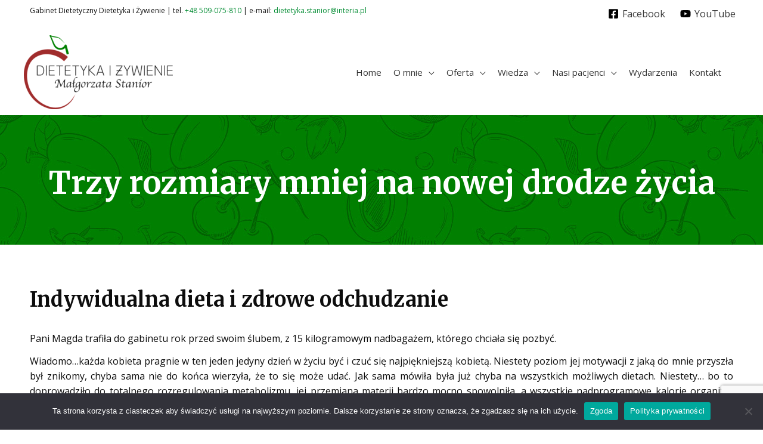

--- FILE ---
content_type: text/html; charset=utf-8
request_url: https://www.google.com/recaptcha/api2/anchor?ar=1&k=6Lc85tcbAAAAAF1TYNdmlznhFh9GlU8S_a2m7eN7&co=aHR0cHM6Ly93d3cuZGlldGV0eWthLXN0YW5pb3IucGw6NDQz&hl=en&v=PoyoqOPhxBO7pBk68S4YbpHZ&size=invisible&anchor-ms=20000&execute-ms=30000&cb=j68al550gp15
body_size: 48574
content:
<!DOCTYPE HTML><html dir="ltr" lang="en"><head><meta http-equiv="Content-Type" content="text/html; charset=UTF-8">
<meta http-equiv="X-UA-Compatible" content="IE=edge">
<title>reCAPTCHA</title>
<style type="text/css">
/* cyrillic-ext */
@font-face {
  font-family: 'Roboto';
  font-style: normal;
  font-weight: 400;
  font-stretch: 100%;
  src: url(//fonts.gstatic.com/s/roboto/v48/KFO7CnqEu92Fr1ME7kSn66aGLdTylUAMa3GUBHMdazTgWw.woff2) format('woff2');
  unicode-range: U+0460-052F, U+1C80-1C8A, U+20B4, U+2DE0-2DFF, U+A640-A69F, U+FE2E-FE2F;
}
/* cyrillic */
@font-face {
  font-family: 'Roboto';
  font-style: normal;
  font-weight: 400;
  font-stretch: 100%;
  src: url(//fonts.gstatic.com/s/roboto/v48/KFO7CnqEu92Fr1ME7kSn66aGLdTylUAMa3iUBHMdazTgWw.woff2) format('woff2');
  unicode-range: U+0301, U+0400-045F, U+0490-0491, U+04B0-04B1, U+2116;
}
/* greek-ext */
@font-face {
  font-family: 'Roboto';
  font-style: normal;
  font-weight: 400;
  font-stretch: 100%;
  src: url(//fonts.gstatic.com/s/roboto/v48/KFO7CnqEu92Fr1ME7kSn66aGLdTylUAMa3CUBHMdazTgWw.woff2) format('woff2');
  unicode-range: U+1F00-1FFF;
}
/* greek */
@font-face {
  font-family: 'Roboto';
  font-style: normal;
  font-weight: 400;
  font-stretch: 100%;
  src: url(//fonts.gstatic.com/s/roboto/v48/KFO7CnqEu92Fr1ME7kSn66aGLdTylUAMa3-UBHMdazTgWw.woff2) format('woff2');
  unicode-range: U+0370-0377, U+037A-037F, U+0384-038A, U+038C, U+038E-03A1, U+03A3-03FF;
}
/* math */
@font-face {
  font-family: 'Roboto';
  font-style: normal;
  font-weight: 400;
  font-stretch: 100%;
  src: url(//fonts.gstatic.com/s/roboto/v48/KFO7CnqEu92Fr1ME7kSn66aGLdTylUAMawCUBHMdazTgWw.woff2) format('woff2');
  unicode-range: U+0302-0303, U+0305, U+0307-0308, U+0310, U+0312, U+0315, U+031A, U+0326-0327, U+032C, U+032F-0330, U+0332-0333, U+0338, U+033A, U+0346, U+034D, U+0391-03A1, U+03A3-03A9, U+03B1-03C9, U+03D1, U+03D5-03D6, U+03F0-03F1, U+03F4-03F5, U+2016-2017, U+2034-2038, U+203C, U+2040, U+2043, U+2047, U+2050, U+2057, U+205F, U+2070-2071, U+2074-208E, U+2090-209C, U+20D0-20DC, U+20E1, U+20E5-20EF, U+2100-2112, U+2114-2115, U+2117-2121, U+2123-214F, U+2190, U+2192, U+2194-21AE, U+21B0-21E5, U+21F1-21F2, U+21F4-2211, U+2213-2214, U+2216-22FF, U+2308-230B, U+2310, U+2319, U+231C-2321, U+2336-237A, U+237C, U+2395, U+239B-23B7, U+23D0, U+23DC-23E1, U+2474-2475, U+25AF, U+25B3, U+25B7, U+25BD, U+25C1, U+25CA, U+25CC, U+25FB, U+266D-266F, U+27C0-27FF, U+2900-2AFF, U+2B0E-2B11, U+2B30-2B4C, U+2BFE, U+3030, U+FF5B, U+FF5D, U+1D400-1D7FF, U+1EE00-1EEFF;
}
/* symbols */
@font-face {
  font-family: 'Roboto';
  font-style: normal;
  font-weight: 400;
  font-stretch: 100%;
  src: url(//fonts.gstatic.com/s/roboto/v48/KFO7CnqEu92Fr1ME7kSn66aGLdTylUAMaxKUBHMdazTgWw.woff2) format('woff2');
  unicode-range: U+0001-000C, U+000E-001F, U+007F-009F, U+20DD-20E0, U+20E2-20E4, U+2150-218F, U+2190, U+2192, U+2194-2199, U+21AF, U+21E6-21F0, U+21F3, U+2218-2219, U+2299, U+22C4-22C6, U+2300-243F, U+2440-244A, U+2460-24FF, U+25A0-27BF, U+2800-28FF, U+2921-2922, U+2981, U+29BF, U+29EB, U+2B00-2BFF, U+4DC0-4DFF, U+FFF9-FFFB, U+10140-1018E, U+10190-1019C, U+101A0, U+101D0-101FD, U+102E0-102FB, U+10E60-10E7E, U+1D2C0-1D2D3, U+1D2E0-1D37F, U+1F000-1F0FF, U+1F100-1F1AD, U+1F1E6-1F1FF, U+1F30D-1F30F, U+1F315, U+1F31C, U+1F31E, U+1F320-1F32C, U+1F336, U+1F378, U+1F37D, U+1F382, U+1F393-1F39F, U+1F3A7-1F3A8, U+1F3AC-1F3AF, U+1F3C2, U+1F3C4-1F3C6, U+1F3CA-1F3CE, U+1F3D4-1F3E0, U+1F3ED, U+1F3F1-1F3F3, U+1F3F5-1F3F7, U+1F408, U+1F415, U+1F41F, U+1F426, U+1F43F, U+1F441-1F442, U+1F444, U+1F446-1F449, U+1F44C-1F44E, U+1F453, U+1F46A, U+1F47D, U+1F4A3, U+1F4B0, U+1F4B3, U+1F4B9, U+1F4BB, U+1F4BF, U+1F4C8-1F4CB, U+1F4D6, U+1F4DA, U+1F4DF, U+1F4E3-1F4E6, U+1F4EA-1F4ED, U+1F4F7, U+1F4F9-1F4FB, U+1F4FD-1F4FE, U+1F503, U+1F507-1F50B, U+1F50D, U+1F512-1F513, U+1F53E-1F54A, U+1F54F-1F5FA, U+1F610, U+1F650-1F67F, U+1F687, U+1F68D, U+1F691, U+1F694, U+1F698, U+1F6AD, U+1F6B2, U+1F6B9-1F6BA, U+1F6BC, U+1F6C6-1F6CF, U+1F6D3-1F6D7, U+1F6E0-1F6EA, U+1F6F0-1F6F3, U+1F6F7-1F6FC, U+1F700-1F7FF, U+1F800-1F80B, U+1F810-1F847, U+1F850-1F859, U+1F860-1F887, U+1F890-1F8AD, U+1F8B0-1F8BB, U+1F8C0-1F8C1, U+1F900-1F90B, U+1F93B, U+1F946, U+1F984, U+1F996, U+1F9E9, U+1FA00-1FA6F, U+1FA70-1FA7C, U+1FA80-1FA89, U+1FA8F-1FAC6, U+1FACE-1FADC, U+1FADF-1FAE9, U+1FAF0-1FAF8, U+1FB00-1FBFF;
}
/* vietnamese */
@font-face {
  font-family: 'Roboto';
  font-style: normal;
  font-weight: 400;
  font-stretch: 100%;
  src: url(//fonts.gstatic.com/s/roboto/v48/KFO7CnqEu92Fr1ME7kSn66aGLdTylUAMa3OUBHMdazTgWw.woff2) format('woff2');
  unicode-range: U+0102-0103, U+0110-0111, U+0128-0129, U+0168-0169, U+01A0-01A1, U+01AF-01B0, U+0300-0301, U+0303-0304, U+0308-0309, U+0323, U+0329, U+1EA0-1EF9, U+20AB;
}
/* latin-ext */
@font-face {
  font-family: 'Roboto';
  font-style: normal;
  font-weight: 400;
  font-stretch: 100%;
  src: url(//fonts.gstatic.com/s/roboto/v48/KFO7CnqEu92Fr1ME7kSn66aGLdTylUAMa3KUBHMdazTgWw.woff2) format('woff2');
  unicode-range: U+0100-02BA, U+02BD-02C5, U+02C7-02CC, U+02CE-02D7, U+02DD-02FF, U+0304, U+0308, U+0329, U+1D00-1DBF, U+1E00-1E9F, U+1EF2-1EFF, U+2020, U+20A0-20AB, U+20AD-20C0, U+2113, U+2C60-2C7F, U+A720-A7FF;
}
/* latin */
@font-face {
  font-family: 'Roboto';
  font-style: normal;
  font-weight: 400;
  font-stretch: 100%;
  src: url(//fonts.gstatic.com/s/roboto/v48/KFO7CnqEu92Fr1ME7kSn66aGLdTylUAMa3yUBHMdazQ.woff2) format('woff2');
  unicode-range: U+0000-00FF, U+0131, U+0152-0153, U+02BB-02BC, U+02C6, U+02DA, U+02DC, U+0304, U+0308, U+0329, U+2000-206F, U+20AC, U+2122, U+2191, U+2193, U+2212, U+2215, U+FEFF, U+FFFD;
}
/* cyrillic-ext */
@font-face {
  font-family: 'Roboto';
  font-style: normal;
  font-weight: 500;
  font-stretch: 100%;
  src: url(//fonts.gstatic.com/s/roboto/v48/KFO7CnqEu92Fr1ME7kSn66aGLdTylUAMa3GUBHMdazTgWw.woff2) format('woff2');
  unicode-range: U+0460-052F, U+1C80-1C8A, U+20B4, U+2DE0-2DFF, U+A640-A69F, U+FE2E-FE2F;
}
/* cyrillic */
@font-face {
  font-family: 'Roboto';
  font-style: normal;
  font-weight: 500;
  font-stretch: 100%;
  src: url(//fonts.gstatic.com/s/roboto/v48/KFO7CnqEu92Fr1ME7kSn66aGLdTylUAMa3iUBHMdazTgWw.woff2) format('woff2');
  unicode-range: U+0301, U+0400-045F, U+0490-0491, U+04B0-04B1, U+2116;
}
/* greek-ext */
@font-face {
  font-family: 'Roboto';
  font-style: normal;
  font-weight: 500;
  font-stretch: 100%;
  src: url(//fonts.gstatic.com/s/roboto/v48/KFO7CnqEu92Fr1ME7kSn66aGLdTylUAMa3CUBHMdazTgWw.woff2) format('woff2');
  unicode-range: U+1F00-1FFF;
}
/* greek */
@font-face {
  font-family: 'Roboto';
  font-style: normal;
  font-weight: 500;
  font-stretch: 100%;
  src: url(//fonts.gstatic.com/s/roboto/v48/KFO7CnqEu92Fr1ME7kSn66aGLdTylUAMa3-UBHMdazTgWw.woff2) format('woff2');
  unicode-range: U+0370-0377, U+037A-037F, U+0384-038A, U+038C, U+038E-03A1, U+03A3-03FF;
}
/* math */
@font-face {
  font-family: 'Roboto';
  font-style: normal;
  font-weight: 500;
  font-stretch: 100%;
  src: url(//fonts.gstatic.com/s/roboto/v48/KFO7CnqEu92Fr1ME7kSn66aGLdTylUAMawCUBHMdazTgWw.woff2) format('woff2');
  unicode-range: U+0302-0303, U+0305, U+0307-0308, U+0310, U+0312, U+0315, U+031A, U+0326-0327, U+032C, U+032F-0330, U+0332-0333, U+0338, U+033A, U+0346, U+034D, U+0391-03A1, U+03A3-03A9, U+03B1-03C9, U+03D1, U+03D5-03D6, U+03F0-03F1, U+03F4-03F5, U+2016-2017, U+2034-2038, U+203C, U+2040, U+2043, U+2047, U+2050, U+2057, U+205F, U+2070-2071, U+2074-208E, U+2090-209C, U+20D0-20DC, U+20E1, U+20E5-20EF, U+2100-2112, U+2114-2115, U+2117-2121, U+2123-214F, U+2190, U+2192, U+2194-21AE, U+21B0-21E5, U+21F1-21F2, U+21F4-2211, U+2213-2214, U+2216-22FF, U+2308-230B, U+2310, U+2319, U+231C-2321, U+2336-237A, U+237C, U+2395, U+239B-23B7, U+23D0, U+23DC-23E1, U+2474-2475, U+25AF, U+25B3, U+25B7, U+25BD, U+25C1, U+25CA, U+25CC, U+25FB, U+266D-266F, U+27C0-27FF, U+2900-2AFF, U+2B0E-2B11, U+2B30-2B4C, U+2BFE, U+3030, U+FF5B, U+FF5D, U+1D400-1D7FF, U+1EE00-1EEFF;
}
/* symbols */
@font-face {
  font-family: 'Roboto';
  font-style: normal;
  font-weight: 500;
  font-stretch: 100%;
  src: url(//fonts.gstatic.com/s/roboto/v48/KFO7CnqEu92Fr1ME7kSn66aGLdTylUAMaxKUBHMdazTgWw.woff2) format('woff2');
  unicode-range: U+0001-000C, U+000E-001F, U+007F-009F, U+20DD-20E0, U+20E2-20E4, U+2150-218F, U+2190, U+2192, U+2194-2199, U+21AF, U+21E6-21F0, U+21F3, U+2218-2219, U+2299, U+22C4-22C6, U+2300-243F, U+2440-244A, U+2460-24FF, U+25A0-27BF, U+2800-28FF, U+2921-2922, U+2981, U+29BF, U+29EB, U+2B00-2BFF, U+4DC0-4DFF, U+FFF9-FFFB, U+10140-1018E, U+10190-1019C, U+101A0, U+101D0-101FD, U+102E0-102FB, U+10E60-10E7E, U+1D2C0-1D2D3, U+1D2E0-1D37F, U+1F000-1F0FF, U+1F100-1F1AD, U+1F1E6-1F1FF, U+1F30D-1F30F, U+1F315, U+1F31C, U+1F31E, U+1F320-1F32C, U+1F336, U+1F378, U+1F37D, U+1F382, U+1F393-1F39F, U+1F3A7-1F3A8, U+1F3AC-1F3AF, U+1F3C2, U+1F3C4-1F3C6, U+1F3CA-1F3CE, U+1F3D4-1F3E0, U+1F3ED, U+1F3F1-1F3F3, U+1F3F5-1F3F7, U+1F408, U+1F415, U+1F41F, U+1F426, U+1F43F, U+1F441-1F442, U+1F444, U+1F446-1F449, U+1F44C-1F44E, U+1F453, U+1F46A, U+1F47D, U+1F4A3, U+1F4B0, U+1F4B3, U+1F4B9, U+1F4BB, U+1F4BF, U+1F4C8-1F4CB, U+1F4D6, U+1F4DA, U+1F4DF, U+1F4E3-1F4E6, U+1F4EA-1F4ED, U+1F4F7, U+1F4F9-1F4FB, U+1F4FD-1F4FE, U+1F503, U+1F507-1F50B, U+1F50D, U+1F512-1F513, U+1F53E-1F54A, U+1F54F-1F5FA, U+1F610, U+1F650-1F67F, U+1F687, U+1F68D, U+1F691, U+1F694, U+1F698, U+1F6AD, U+1F6B2, U+1F6B9-1F6BA, U+1F6BC, U+1F6C6-1F6CF, U+1F6D3-1F6D7, U+1F6E0-1F6EA, U+1F6F0-1F6F3, U+1F6F7-1F6FC, U+1F700-1F7FF, U+1F800-1F80B, U+1F810-1F847, U+1F850-1F859, U+1F860-1F887, U+1F890-1F8AD, U+1F8B0-1F8BB, U+1F8C0-1F8C1, U+1F900-1F90B, U+1F93B, U+1F946, U+1F984, U+1F996, U+1F9E9, U+1FA00-1FA6F, U+1FA70-1FA7C, U+1FA80-1FA89, U+1FA8F-1FAC6, U+1FACE-1FADC, U+1FADF-1FAE9, U+1FAF0-1FAF8, U+1FB00-1FBFF;
}
/* vietnamese */
@font-face {
  font-family: 'Roboto';
  font-style: normal;
  font-weight: 500;
  font-stretch: 100%;
  src: url(//fonts.gstatic.com/s/roboto/v48/KFO7CnqEu92Fr1ME7kSn66aGLdTylUAMa3OUBHMdazTgWw.woff2) format('woff2');
  unicode-range: U+0102-0103, U+0110-0111, U+0128-0129, U+0168-0169, U+01A0-01A1, U+01AF-01B0, U+0300-0301, U+0303-0304, U+0308-0309, U+0323, U+0329, U+1EA0-1EF9, U+20AB;
}
/* latin-ext */
@font-face {
  font-family: 'Roboto';
  font-style: normal;
  font-weight: 500;
  font-stretch: 100%;
  src: url(//fonts.gstatic.com/s/roboto/v48/KFO7CnqEu92Fr1ME7kSn66aGLdTylUAMa3KUBHMdazTgWw.woff2) format('woff2');
  unicode-range: U+0100-02BA, U+02BD-02C5, U+02C7-02CC, U+02CE-02D7, U+02DD-02FF, U+0304, U+0308, U+0329, U+1D00-1DBF, U+1E00-1E9F, U+1EF2-1EFF, U+2020, U+20A0-20AB, U+20AD-20C0, U+2113, U+2C60-2C7F, U+A720-A7FF;
}
/* latin */
@font-face {
  font-family: 'Roboto';
  font-style: normal;
  font-weight: 500;
  font-stretch: 100%;
  src: url(//fonts.gstatic.com/s/roboto/v48/KFO7CnqEu92Fr1ME7kSn66aGLdTylUAMa3yUBHMdazQ.woff2) format('woff2');
  unicode-range: U+0000-00FF, U+0131, U+0152-0153, U+02BB-02BC, U+02C6, U+02DA, U+02DC, U+0304, U+0308, U+0329, U+2000-206F, U+20AC, U+2122, U+2191, U+2193, U+2212, U+2215, U+FEFF, U+FFFD;
}
/* cyrillic-ext */
@font-face {
  font-family: 'Roboto';
  font-style: normal;
  font-weight: 900;
  font-stretch: 100%;
  src: url(//fonts.gstatic.com/s/roboto/v48/KFO7CnqEu92Fr1ME7kSn66aGLdTylUAMa3GUBHMdazTgWw.woff2) format('woff2');
  unicode-range: U+0460-052F, U+1C80-1C8A, U+20B4, U+2DE0-2DFF, U+A640-A69F, U+FE2E-FE2F;
}
/* cyrillic */
@font-face {
  font-family: 'Roboto';
  font-style: normal;
  font-weight: 900;
  font-stretch: 100%;
  src: url(//fonts.gstatic.com/s/roboto/v48/KFO7CnqEu92Fr1ME7kSn66aGLdTylUAMa3iUBHMdazTgWw.woff2) format('woff2');
  unicode-range: U+0301, U+0400-045F, U+0490-0491, U+04B0-04B1, U+2116;
}
/* greek-ext */
@font-face {
  font-family: 'Roboto';
  font-style: normal;
  font-weight: 900;
  font-stretch: 100%;
  src: url(//fonts.gstatic.com/s/roboto/v48/KFO7CnqEu92Fr1ME7kSn66aGLdTylUAMa3CUBHMdazTgWw.woff2) format('woff2');
  unicode-range: U+1F00-1FFF;
}
/* greek */
@font-face {
  font-family: 'Roboto';
  font-style: normal;
  font-weight: 900;
  font-stretch: 100%;
  src: url(//fonts.gstatic.com/s/roboto/v48/KFO7CnqEu92Fr1ME7kSn66aGLdTylUAMa3-UBHMdazTgWw.woff2) format('woff2');
  unicode-range: U+0370-0377, U+037A-037F, U+0384-038A, U+038C, U+038E-03A1, U+03A3-03FF;
}
/* math */
@font-face {
  font-family: 'Roboto';
  font-style: normal;
  font-weight: 900;
  font-stretch: 100%;
  src: url(//fonts.gstatic.com/s/roboto/v48/KFO7CnqEu92Fr1ME7kSn66aGLdTylUAMawCUBHMdazTgWw.woff2) format('woff2');
  unicode-range: U+0302-0303, U+0305, U+0307-0308, U+0310, U+0312, U+0315, U+031A, U+0326-0327, U+032C, U+032F-0330, U+0332-0333, U+0338, U+033A, U+0346, U+034D, U+0391-03A1, U+03A3-03A9, U+03B1-03C9, U+03D1, U+03D5-03D6, U+03F0-03F1, U+03F4-03F5, U+2016-2017, U+2034-2038, U+203C, U+2040, U+2043, U+2047, U+2050, U+2057, U+205F, U+2070-2071, U+2074-208E, U+2090-209C, U+20D0-20DC, U+20E1, U+20E5-20EF, U+2100-2112, U+2114-2115, U+2117-2121, U+2123-214F, U+2190, U+2192, U+2194-21AE, U+21B0-21E5, U+21F1-21F2, U+21F4-2211, U+2213-2214, U+2216-22FF, U+2308-230B, U+2310, U+2319, U+231C-2321, U+2336-237A, U+237C, U+2395, U+239B-23B7, U+23D0, U+23DC-23E1, U+2474-2475, U+25AF, U+25B3, U+25B7, U+25BD, U+25C1, U+25CA, U+25CC, U+25FB, U+266D-266F, U+27C0-27FF, U+2900-2AFF, U+2B0E-2B11, U+2B30-2B4C, U+2BFE, U+3030, U+FF5B, U+FF5D, U+1D400-1D7FF, U+1EE00-1EEFF;
}
/* symbols */
@font-face {
  font-family: 'Roboto';
  font-style: normal;
  font-weight: 900;
  font-stretch: 100%;
  src: url(//fonts.gstatic.com/s/roboto/v48/KFO7CnqEu92Fr1ME7kSn66aGLdTylUAMaxKUBHMdazTgWw.woff2) format('woff2');
  unicode-range: U+0001-000C, U+000E-001F, U+007F-009F, U+20DD-20E0, U+20E2-20E4, U+2150-218F, U+2190, U+2192, U+2194-2199, U+21AF, U+21E6-21F0, U+21F3, U+2218-2219, U+2299, U+22C4-22C6, U+2300-243F, U+2440-244A, U+2460-24FF, U+25A0-27BF, U+2800-28FF, U+2921-2922, U+2981, U+29BF, U+29EB, U+2B00-2BFF, U+4DC0-4DFF, U+FFF9-FFFB, U+10140-1018E, U+10190-1019C, U+101A0, U+101D0-101FD, U+102E0-102FB, U+10E60-10E7E, U+1D2C0-1D2D3, U+1D2E0-1D37F, U+1F000-1F0FF, U+1F100-1F1AD, U+1F1E6-1F1FF, U+1F30D-1F30F, U+1F315, U+1F31C, U+1F31E, U+1F320-1F32C, U+1F336, U+1F378, U+1F37D, U+1F382, U+1F393-1F39F, U+1F3A7-1F3A8, U+1F3AC-1F3AF, U+1F3C2, U+1F3C4-1F3C6, U+1F3CA-1F3CE, U+1F3D4-1F3E0, U+1F3ED, U+1F3F1-1F3F3, U+1F3F5-1F3F7, U+1F408, U+1F415, U+1F41F, U+1F426, U+1F43F, U+1F441-1F442, U+1F444, U+1F446-1F449, U+1F44C-1F44E, U+1F453, U+1F46A, U+1F47D, U+1F4A3, U+1F4B0, U+1F4B3, U+1F4B9, U+1F4BB, U+1F4BF, U+1F4C8-1F4CB, U+1F4D6, U+1F4DA, U+1F4DF, U+1F4E3-1F4E6, U+1F4EA-1F4ED, U+1F4F7, U+1F4F9-1F4FB, U+1F4FD-1F4FE, U+1F503, U+1F507-1F50B, U+1F50D, U+1F512-1F513, U+1F53E-1F54A, U+1F54F-1F5FA, U+1F610, U+1F650-1F67F, U+1F687, U+1F68D, U+1F691, U+1F694, U+1F698, U+1F6AD, U+1F6B2, U+1F6B9-1F6BA, U+1F6BC, U+1F6C6-1F6CF, U+1F6D3-1F6D7, U+1F6E0-1F6EA, U+1F6F0-1F6F3, U+1F6F7-1F6FC, U+1F700-1F7FF, U+1F800-1F80B, U+1F810-1F847, U+1F850-1F859, U+1F860-1F887, U+1F890-1F8AD, U+1F8B0-1F8BB, U+1F8C0-1F8C1, U+1F900-1F90B, U+1F93B, U+1F946, U+1F984, U+1F996, U+1F9E9, U+1FA00-1FA6F, U+1FA70-1FA7C, U+1FA80-1FA89, U+1FA8F-1FAC6, U+1FACE-1FADC, U+1FADF-1FAE9, U+1FAF0-1FAF8, U+1FB00-1FBFF;
}
/* vietnamese */
@font-face {
  font-family: 'Roboto';
  font-style: normal;
  font-weight: 900;
  font-stretch: 100%;
  src: url(//fonts.gstatic.com/s/roboto/v48/KFO7CnqEu92Fr1ME7kSn66aGLdTylUAMa3OUBHMdazTgWw.woff2) format('woff2');
  unicode-range: U+0102-0103, U+0110-0111, U+0128-0129, U+0168-0169, U+01A0-01A1, U+01AF-01B0, U+0300-0301, U+0303-0304, U+0308-0309, U+0323, U+0329, U+1EA0-1EF9, U+20AB;
}
/* latin-ext */
@font-face {
  font-family: 'Roboto';
  font-style: normal;
  font-weight: 900;
  font-stretch: 100%;
  src: url(//fonts.gstatic.com/s/roboto/v48/KFO7CnqEu92Fr1ME7kSn66aGLdTylUAMa3KUBHMdazTgWw.woff2) format('woff2');
  unicode-range: U+0100-02BA, U+02BD-02C5, U+02C7-02CC, U+02CE-02D7, U+02DD-02FF, U+0304, U+0308, U+0329, U+1D00-1DBF, U+1E00-1E9F, U+1EF2-1EFF, U+2020, U+20A0-20AB, U+20AD-20C0, U+2113, U+2C60-2C7F, U+A720-A7FF;
}
/* latin */
@font-face {
  font-family: 'Roboto';
  font-style: normal;
  font-weight: 900;
  font-stretch: 100%;
  src: url(//fonts.gstatic.com/s/roboto/v48/KFO7CnqEu92Fr1ME7kSn66aGLdTylUAMa3yUBHMdazQ.woff2) format('woff2');
  unicode-range: U+0000-00FF, U+0131, U+0152-0153, U+02BB-02BC, U+02C6, U+02DA, U+02DC, U+0304, U+0308, U+0329, U+2000-206F, U+20AC, U+2122, U+2191, U+2193, U+2212, U+2215, U+FEFF, U+FFFD;
}

</style>
<link rel="stylesheet" type="text/css" href="https://www.gstatic.com/recaptcha/releases/PoyoqOPhxBO7pBk68S4YbpHZ/styles__ltr.css">
<script nonce="FGWESFt4jPDb02sfRF9CRg" type="text/javascript">window['__recaptcha_api'] = 'https://www.google.com/recaptcha/api2/';</script>
<script type="text/javascript" src="https://www.gstatic.com/recaptcha/releases/PoyoqOPhxBO7pBk68S4YbpHZ/recaptcha__en.js" nonce="FGWESFt4jPDb02sfRF9CRg">
      
    </script></head>
<body><div id="rc-anchor-alert" class="rc-anchor-alert"></div>
<input type="hidden" id="recaptcha-token" value="[base64]">
<script type="text/javascript" nonce="FGWESFt4jPDb02sfRF9CRg">
      recaptcha.anchor.Main.init("[\x22ainput\x22,[\x22bgdata\x22,\x22\x22,\[base64]/[base64]/[base64]/[base64]/[base64]/UltsKytdPUU6KEU8MjA0OD9SW2wrK109RT4+NnwxOTI6KChFJjY0NTEyKT09NTUyOTYmJk0rMTxjLmxlbmd0aCYmKGMuY2hhckNvZGVBdChNKzEpJjY0NTEyKT09NTYzMjA/[base64]/[base64]/[base64]/[base64]/[base64]/[base64]/[base64]\x22,\[base64]\\u003d\x22,\x22XsKew4oaw6fChcO0S8Ohwpd+OsK9KMK1eWFww7HDry7DtMK/wpbCpmfDvl/DkSALaBkHewA6V8KuwrZIwoFGIzM1w6TCrQVrw63CiUB5wpAPEljClUYsw63Cl8Kqw4hCD3fCm0/Ds8KNM8K5wrDDjGsvIMK2wrXDlsK1I1M1wo3CoMOhd8OVwo7DqR7DkF0fbMK4wrXDocOFYMKWwqZFw4UcKV/CtsKkADZ8KiTCt0TDnsKuw67CmcOtw6nCicOwZMKWwqvDphTDpiTDm2ItwqrDscKtYMKREcKeI0MdwrMRwqo6eDPDggl4w7zCoDfCl0tcwobDjRDDnUZUw57DiGUOw5EBw67DrCjCiCQ/w7nCiHpjK2BtcXjDoiErN8OeTFXCn8OgW8OcwpRUDcK9woXCjsOAw6TCoRXCnngdPCIaFmc/w6jDnAFbWCzCgWhUwpXCuMOiw6ZhE8O/[base64]/DqDLDkkvCi8OMwr9KCA7CqmMJwrZaw79ww6FcJMOrJR1aw5vCqMKQw63ClxjCkgjCm2fClW7CmTBhV8O5OUdCHcKSwr7DgQ0Bw7PCqgLDq8KXJsKBFUXDmcKOw7LCpyvDrAg+w5zCmBMRQ21dwr9YGMOjBsK3w5bCjH7CjWDCn8KNWMKHPxpecxwWw6/DgMKxw7LCrXxQWwTDswg4AsOITgF7WiPDl0zDhgoSwqYxwqAxaMK7wqh1w4U+wrN+eMOheXE9JR/CoVzCjh8tVys5QxLDqcKkw4k7w7XDs8OQw5tUwrnCqsKZEStmwqzChiDCtXxRW8OJcsKrwqDCmsKAwovCoMOjXWPDlsOjb0TDtiFSbkJwwqdPwpokw6fCoMKkwrXCscKowosfThfDmVkHw6LCgsKjeTVow5lVw7dnw6bCmsKqw5DDrcO+RzRXwrw5wo9caS7Cp8K/w6YUwpx4wr9rawLDoMKSBDcoBwvCqMKXN8OcwrDDgMOhWsKmw4ItEsK+wqw3wr3CscK4XmNfwq0ew59mwrErw6XDpsKQbMKCwpBydh7CpGM/w44LfRUUwq0jw5vDgMO5wrbDvMKew7wHwq9nDFHDqcKMwpfDuFLCoMOjYsKAw4/ChcKnasKHCsOkbADDocK/aWTDh8KhLcOLdmvCicOAd8OMw7NFQcKNw7TCrCpewp8BTQo0wp/DqE7DvcOgwr3DrcKnKS1Jw6fDmMOhwp/[base64]/CsMKQcMKufcKAbsKCEBo3wobCisKqECjCvGzDicKBdnAmaTUdBz3CqcOVA8Oow4p/AcK/w6VoOkbCljLCm0nDnUjChcOaZCHDosOoNMKpw5oOGsKDIRXCmMKkFSEXAcKRGwVGw7JEYMKVRC3DusOawo3CiD11VMKbdj0Fwowtw6/ClMOaAsKMT8OVw6JcwprDoMKFwqHDpEktN8OAw7VvwpfDknMSw5vDmxDCvMKuwoE5wqDDiDrDomdJw6BYZcKBw5fCjW3DvMKqwq7Dh8Odw4YIL8ODwpYJI8KNZsKffsKiwpvDmQdIw5Z+SG8wOU0ZVBfDtsOiKR7CscKpbMO5w6bDnC/Cj8KyLTMBWcK7WSs5EMOOGGXDhwldMsKhw7DCiMK0LQrDqWXDv8KEwo/CuMK0Y8KGw5vCuwvDo8K+wr5EwqETTj7DgDFGwqVZwrEdBWJ8w6LCosK0GcOZd1vDm1IOwp7DrMOZw7nCvENfwrXDjMKNWsOOLBVYWSDDmmAATcKtwr7Do2xsKWBcAQPCs2jDlgdfwoxAbHnCvCTCuDF5EsK/wqLCoVXCh8OYQS8dw7wjLTxMw6bDrcK5w6Ykwp4Jw51ewqDDsUoUdlDCr3YgbMKgPMKzwqPCvhzCnDbCgDsgU8KKwqB3EDvDjsOawobDmHLCl8ONwpXDoUdvG3jDoATCjcKxwp0pw4fCo198wrnCuko/wpjDuEQqO8KBRcK9fsKDwrJNw6rDnMOyb3DDswfCjhLDlWbCrkrDvHXDpgLCmMKQQ8K8EsOLQ8KGVnnDjl9/wpvCtFEFNmseKC/DrW3ChA7Ch8KpZnhqwoJWwrx1w4nDgsOwXnk6w5nCicKawpDDpsK7wr3Dt8O5V2PCsRQ4M8K9wpTDhkYNwp1/[base64]/CoxRdwpzDjgDDv8Opwr7Dl8Oiw4LCuMKYwqpEbsK0CRnChMO0LcKpS8KKwpQXw67DtVQYwoTDpFlQw63Dpl19Jw7DuA3Cg8KewqXCr8OXw5RbVg1fw7TDpsKTf8KTwpxmwpfCtMOLw5fDssK0KsOawr3CkAMBwoYaeCNvw74Ed8O/cxhvw5EbwqPClGUfw7bCrcOXBGsCBx7DignCqsOLw5vCv8KOwqNHLW9Mw5/Dun3DnMKtHXYhw57CoMKyw6wvEFoQw4HDpmXCm8K2wr0MXcKdbsKrwpLDjy3DnsOvwoliwpcXRcOewpcUdcK7w7DCncKbw5DCkGrDm8KwwoRrw6lgw5prZsOpw4NvwpfCkAAlMW7CpsKDw7p5TWYEw5vDq0/CnMOlw4R3w43DiQ/[base64]/Cg8KdG3JPwr7CpcK3DcKcH2vDkHvCo8OIw60OPDLDvQfCtcOQw7/Dnk9/ZcODw5sKw6Aawo4rThtXPj4Bw5nDkjcZEMKHwowcwp9qwpTCp8KCw5vChEoswp4hwpslSWJGwrpAwrAbwr7CrDlOw6LCtMOIw5BSXsO7V8ONwrY0wpDDkTnCs8Oow7HDgsKNwosXJcOKw4cbbMO4wovDhcOOwrhodMO5woNWwr/[base64]/DksOWwrAlwo0vTCrDuDHCmcKzw647w4bCu8OawqXCqsK4CQEgwovDqRJjAkfCusK/OcKkJMOrwptFXcK2BsKOwrwEG3tTPCFSwq7DrWHCu1QeL8K7bWLDl8OXeUXDqsKjasOow6t9X0fCnBAvVBrDmzNhwqVww4TDuGAPwpcqBsKJeGgeJ8OQw6I3wrpyfjFCW8O3wo4KG8KrQsKhasOTUCPCosK8wrV7w7DDmMKBw6/Ds8OVTSDDmcK/HsONKMOQIU3ChwbDnMO6woDCgMO5wp5KwpjDlsOlw4TCh8OnQlhoScK0wpp6w5jCsmE+Uj/DsgkjEcO7w4rDlMOUw4sRdMK5JMOAQMKuw77DpCwSNsO6w6nDvF3Du8OnRyAywo3DvBF+P8OqIVjCscKRwpgjwqJBw4bDpA9AwrPDmsOHw6LDlFBAwqnDrMO0AF1iwonCiMKaScKpwoVXZWxIw5E2wp7DmnQYwoHCvS1HWQDDngXCvA/DmcKmLcO0wqEWeXjCiwbDqQ7ChwfDr3o4wrB4w75Dw5zCggLDiDnCj8OWSljCrm/Dm8KYJcKAODYQOzjDmjMawr3CpMOqw4bCiMK9wqPCtCjDn2fDpmzCkgrCl8KsB8KXwr40w61Xc2VkwrXCqWFew70VBEB7wpJvB8KDSC/CvXZgw78xaMKdGMK3wqY9w6bDp8OQWsOPNsOCJVQvwrXDpsKOWH1kWcKEw6scwqTDpyLDhSPDp8KAwqw6ZRUvPm07wq53w4A6w4Z5w7h1EWlWOU/CiRkkwrJtwpVlw6HClMOBwrTDgiTCvMKNHT/DiC/DusKSwp5uwo4TXTTCv8K7BgQqZGpbJiPDrmtsw4/Dr8OXKsOUS8Kjdychw44uwo/[base64]/DkxZfacO4w4vDiMORw7DDr8OXbcOlwoHDocKzw5XDvRc+VsO5bSTDssOQw5U+w6HDu8OsNsOfTDPDpifDhERsw5PCicKyw5llbjIXY8OZa2HCicKiw7vDiz4zJMOOZC/[base64]/CqcKawqVNwoXDsmzChX/[base64]/DsAfChSU2aD1cwodDwqLDjsOlwoIvwqnCghHCiMOXB8O+w6nDuMKtTgzDiBrDrMOawr0rYlM8w4IhwoBMw57Cl1rDti4qPsOzdj9IwqDCgTTCvMOmK8K/PMOaGsKmw47CksKQw7k6MDd2w5XDrcOvw63DosK2w6s0QcKfV8OGw4JnwoLDmSDCtMKmw53CnHTDqEllETXDtsKOw7I0w5DDpWTDkcOIX8KjEcKhw4DDgcOIw5p3wrLCmjbDssKbw6/CgHLCtcOnM8O+NMO1aQrCiMKTacO2FnBPwotuwqbDmmvDv8Ozw4JhwpQAellUw7nCucOFwrrDssKqw4LDusKPwrEjw50QYsK9dMOtwq7CkMKfw6bCicKCwqsxwqPDmClbOlwNUMK1w5sVw7HDry/DtAbCuMOXwrrDtUnDucOhwoQLw53CgTfCtzYdw7R7JsKJScODcUfDosKKwpMyC8KGFTUga8OKw4t8w73Cr3bDlcK6w60qIn8Zw6cFFk5Ew6IOIsOnI2zCn8KQaXbClsKpNsK3Mj3ClR3Ct8OZw7jCiMKaIQtZw6FZwp07LXdcasOeMcKKwrHCvsOLM2/Dt8OwwpMcwqcVw5ZfwoHCmcKqe8KSw6rDrHTDnUvClMKwOcKKPC4zw4TCpMK+woTCqT1+w6vChMKkw7MtFcOWRsOFIsKADBd2esKYw5zCrXd/ecOrWig/YBLDkGDDtcO3S1BHw4LCvydyw6U7Cy3CoX9xwpfDpRDDr1U/Yh9pw7LCoHFxQMOwwrQrwpTDpTgWw63CnRdda8OWAsKWGcOqL8OgaUDDiQpBw43DhjHDgytLSsKRw4krwpHDksOXfcOOHSHDqcOUaMKjY8KKw6fCtcOyHksgQ8OdwpHDoGfCnW1Rwr4xZ8OhwoXCgMO/DlAld8ODw73DhnIIfsOxw6XCoVbDucOlw5N0YXpLw6LDsl7CvMOBw5QMwozDncKawr/[base64]/CsOoY1HDjQAzw73Cikh/w4BPNXvCkhPCoVTCpsOidcOYDcOff8O9dzAGHDcXwpd/DMK3w6vCo3AAw7MEw6TDtsK5SMK0woFfw57DpzPCpWEVAQjCkk3CtzViw4dowrELU2HCh8Osw53Cv8KUw5AXw4fDnsOWw7pqwpwuY8OeIcOYB8KDe8Ktw7vCjMKQwojDkMK5LR07LhAjwqTDhsKWVl/CrUk4EcOUJMKkw6XCk8KlQcONfMK1w5XDncOcwrfDtcOtBwdVw6xAwo9ABsOwM8OxPMKSw4dGPMOpAkfCpH7DncKswpI7Xl/CjBLDgMK0RsO8dcOUEcK7w6V8JsKPazAcZxnDrCDDvsKiw7JYMkTDgnxDTzxofSccN8OCwo7CqMOGDsOpTWgOEUDCoMOVQMOZOcKvwrsqcsO0wqFDGsKjwqAwdyc2LXomQmR+YsOuLnHCk2/Cqy0+w4FFwq7DlMOwFWwKw5tYbcK3wo/CpcKjw5jCicO0w5zDlcONIMO9w7k5woLDrGjDrsKaccOwdcO/TC7DiFNDw5kodMOMwoPDjWdzwq8QacKELzXCpMOww5hJwofCukI8wrjCpEN2w6zDlRwyw5olw4Vte3bCosOjfcO3w7QKw7DCrsK6w6vDm2PCmMOxQMK5w4LDssKQY8O+wo3CjWfDgcOJD2nCvH4GWcO+wpjCpMKqFTlTw59twrAHM3w/YsOPw4XDo8KCwpDCsVTCjcOCw7FOPjDCscK2fcKawrnCtSQXwq/CicO+wo0WBMO2wrdIcsKAMAjCv8K7OBzDuRPCj3PDrX/DqMKaw6VEwqvDg2IzCxJfwq3DoEjClk1gN0M2NMOgasO3cXrDi8OsBkkwJQzDr0HDlsO7w5Uqwo3DtsKGwrUAw7ATw4/CuTnDm8KcY1vDmV/[base64]/[base64]/DmhzCjhzDp8KewqbCum81IF8QfTIFUMKlTMOhw5vDtFjDlE0Tw5XClnxfIHPDtz/DuMO1woDCoW4bXMOhwok+w5lLwojDocKew5E1TcOtZwkKwoZHw5vClcO5YQQue3kRw4dHwroGwojCnnDCvsKewpUpG8Kfwo3CjXnCkxHDv8KBZxjDuzNOKRLDrMK3bSh4ZyvCr8KZV0p+ScO2w6t5PcOmw7bCkjjCiExYw5FlJmFCw5YZRV/DgmHCpg7DmsOUw4zCvn0vDXTChFIVwpHCtMKyY0BUOmnDgERUUcKmw4/DnxrCnDrCksOhwpLDlzfCmGnCn8OpwozDncKaUsKmwoh3NWMlXG3CgH/Cu2pVwpHCusKRazxkOsOgwqfCgEbCmhJkwp7DpU1FY8KEHFfCnzbCscKXIcOUD2rDn8OHWcK+JMKrw7zDizsfKynDn0ALwotRwoDDo8KKTcKhOcODK8O2w5DDhsOGwrAjw4dWw5PDpDbDjj0pWBRWwptOwoTCjC1qDUcKDnxGwrtvZnxADMObwqjCqwvDjQ8hB8K/wplQw5NRwqzDrsONw4oyF2nDscKuGljCiWEwwodKwovCt8KmfsKow552wqLCn3JNGcOew6PDp2LDrDvDocKFw4xgwrlydHxDwqTDscKpw7PCtS9Fw5bDp8KwwqpERGJkwpXDuxfCnC1zw7nDtiLDlShxw5rDhh/Cr0oUw6PChxrDmsO+AMKsXMKewovDtAPCpsOzFcONEFJAwq/CoEzChcO3wpTDtcKNecOtwoXDilN/PcKuw6/DgcKHcsO3w7TCnMO+BMOKwplAw753QB01fsOXN8KfwpsswoEYw5pKT2VDBErDgxLDlcKSwpN1w4cuwpnDul1/OGnCrXYtM8OqDl12cMKzIMKWwonChsO0w6fDsQwxGMO5wr/CssOrWRjCtB0hwoDDusOdPMKGO0Y/w7fDkBoWUgI8w7AJwrsOI8OZF8OZEzrDksKKSH/[base64]/CiVzClMKtU8K8w5zCk0VKwrt9Xl0qTAzChMOlw512w6vDksKGGwhPKsKjahrCjUDDr8KQfW5gEkvCq8KyPQF5SipQw4ATw6bDsjDDj8OfH8O5aFTCrsO2OzbDq8KnABRswonCvl/CkMOyw4DDhMK1wp80w7fDgcOKeQDDhgjDkGQjwoIXwpjCkzMUwpDDmR/Ciwx2w6nDljkCHMOTw5bCmQHDnT1awr8hw5bCvMKlw5lACydyIsKuNMKmLsOawpByw77CnMKbw44CECMGCsK3KlAWfFQ3wofDiRzCtzdXTwYnwp3DmgUEw6XCry8dw73Dnh/[base64]/CliXCrGLDv8KhQsKPwoHCtsKPAcKiw4bCkQlmwq9NbMKWwpURw6x2wrDCrsOgAMKIwoQ3wo8VQnbDncOJw4bCjTkuwojDicK9JsOnwpchwq3Di2rDr8KAwobCu8K9DT/DkyrDuMO0w7sdworDoMO8wpMKwoVrPEXCvBrCinfCoMKLH8O0w4J0KjjDrMOvwpx7GA7DgMK2w63DvR7CvcOAwoXDicOjUDl9UsKVVAjDrMOUwqEHa8KKwo1SwrMfwqXCvMKHCDDCk8K6TSxNQsONw7Z/[base64]/[base64]/W8Kaw7PDlsKEw6ABwqIlUcO0w7zDsMK8SS9fScOHcsO+AcO1wpdce00Cwo8Gw5RrLQwibDLDih06CcK7RSwlU0V8w4tzKcK/[base64]/DrcKzYsOuw5jDmHHDsWF5V1/DsC0iY3QDw5zDnSXDgDrDrV7Cj8ObwpbDmMOhB8ONPsK4wqJtR21iTMKaw7TCj8KoSsK5D25+DsO/w5Jbw67Dgl1cw4TDm8OvwrwIwptIw4HDtAbDgFrCvWDCqcKmRsKUC0lIwqHDn1DDijsSR0vCrirChMOiwoDDkcKAR0I4w5/[base64]/CicO4wpNnw6sJwqBpbMOCfMOmw5PCqsOUw6EiPcKpwqptwr3CrcOGBMOFwrlkwo4WElNvPTsWwoXCisK1V8Kvw64Mw7vDicK5GsOIw43CiDrCn3bDnBY5w5EZI8OywojCp8K/w5/[base64]/CmsOOUsOiKSVew7/CrjjDqFnDscKSw5nDrcKLW1J/[base64]/w5vDmsO6ccOxw7lqPsOZRG/[base64]/[base64]/wrt2wq8gRkA4BsOVwo0WPsKdw5vDg8Kqw7BSZMKgLy0nwrU8asK/w7/DgS4PwrXCs2knwpFFwoLDkMO7w6PCncKOw6DCm11MwoXChgQHEiHClMKaw5EREmNIEzTChA/ComROwoh8wrDDtHM4w4XClD3DonPCk8K8Yx/CpWfDgh49Xz3Cl8KEZGZLw7nDsnTDhUvDuk9aw7TDlcObw7DDozNmwrQyTcOMIcOMw5/CncOxC8KnTsOSwqDDqsK7CMOJL8ORNsORwoXCnsKew4ANwpTDsngWw4hbwpQ6w4wkwpbDijbDpQTDgsOMwr/[base64]/[base64]/CmcOCwqfDncKNGBnCnR0dw4zCtMKVw40ofzPCvCQqw4pWwrjDtDpHFcOABD3DpMKRwppXKBV8ScOKwokHw7/CjcORwqUTwpjDgTYfwrBhKsObUcO0wplswrLDm8KewqTCgmteCVbDpxRRPsOUw5PDjXsnbcOMSMKrwoTChWYFLAHDj8KrGCPCgScFdcOMw43Cm8KRZlTDhUHChsKkEcOZAWfDmMOnE8OUwqjDmRRSw6zDvcOuYMKpW8OYw73CnHF/VTjDsg/Cqjdtw5Zaw4/CgMKpWcKHbcKUw5x6f3cowqfClMKCwqXDo8Ofwqh5Oh5AXcOAB8Osw6BmaQcgwp9Tw7vCgcOMw4gRw4PDmDc8w4/CgWMNwpTDssOZXyXCjMOawqMXw4zDjjPCkUrDtsKVw4lBwpDCjUbDisOPw5YTccOrW3TDgsKww7BKLcKyYsK+wp1cw4l/AsOEwok0w6wuPE3CnioDw7p9Ux/[base64]/wrhGw5UAQR5TUjHDi8O1D8OaaGlPFsOcw6RUwonDqy/Dj3ouwp7Co8KPIcOxFmTDoBR2w61+wrfDn8KFFhTCuX1iBMOHwqbDs8OxWMOsw4fDvE3DlT4+fcKpbw9dXMKgc8KVwrYrwoAyw5nCssKmw7rCvlQ0wp/ClHBdF8OWwrgnUMKkLx5wWcOAw53DocOSw7/CgXvCtsK2wo/DlGTDhXbCswfDgcKveBXDkzPCkQTDvxxnw61wwqRAwoXDvDcxwqfCuUpxw7TDihrClU/CvxrDvMK/w6M7w7nCs8K4GgrDvyrDnh9hVnjDoMOswrHCv8O8EcOew5wRwqPDrTMBw57Co1t9YMKLw4fCgsO4N8KawoEDw5jDtcOlWsK5wojCoj3Cu8OpOF5uLA5/[base64]/CuMKGV8OMEMOWTEtaw51beGwTwpjDssKJwoRfZMKIAsO0KsKLwpjDl03CijBfw7/DrcO+w7/DsCPDhEsDw480aH7CtTFabcOYw7B0w4vDncKMTlQSHMOOF8Kxwo/DsMK1wpTCtsOuDAjDpsOjfMKQw5LDkBrChMK/IVMJwolNwrnDqsKEw4s3FcKuT3/DjcKdw6TCukbDjsOiasOQwrNxNkJzDABpBj9YwqLCiMKDX0hjw6TDizciwr9uSsKnwpzCjsKdw7jCg0cGdAQkXAp7EEJXw6bDkwALXcKLw4BUw43DpxldRMOaFMK2A8KbwqHCrcO0WXt4WyLDhUEFN8OVI1/CrCIVwpTDhsOVVsKaw5rDoXXClsKcwoVuwqpLZcKNw57Dk8Opw6Jww5PDpcOPwr/DhFTCoWPChTLCscKxw6DCiirCicOsw5jDtcKqBWwgw4ZAw6VpacOWSibDq8KgJzDDlsOGdGXCtxjCu8K6OMOSeEIowpXCt08vw7sBwpk8wr3CsGjDtMOtE8KHw6kiVRozdMOVScKJPXfCtlxyw7QUTlBBw5fCn8KmTl/CjGjClMOaLxDDp8OvRhN7EcK2w4zCmSZ/wobDm8KZw67CvE01ecODTTY9WC0JwqEvQH5/UMKswoVmF3h8fHfDn8KFw5/Dl8K9w7tWVjoFwqrCuArCmSPDh8O5wqU2FsOkPX9cw5xVE8KgwodkMsO9w44swpHDmEvCgMO2LcOYecK1N8KgWsKlZcOSwrEuHyrDkV7DvR1IwrZ6wpQ1BXg0NcKnG8KSJMKVJ8K/TcKXwpnDgkrDosKmw64KfMOsacKww4Eod8KmasOqw67DhDcow4ItaSjChcKFQsOWCMOrwotYw7/Dt8OWPBliesKZMcOgVcKPKFFbMMKAwrXCmh/Dk8K/wr9WOcKEEQQea8OOwrTCvMOmX8Oyw4QUCsOOw4IxU0/DjlXDn8O+wpJnG8KHw4EOO111wqU5FcO+G8Orw6oIU8KPPSgHwo7Co8KbwrF7w4LDnsKsCUPCpDDCmmkRLcKlw4AjwrfCl3k5Uj8baFcAwoNbBHlYfMOnE2dBGXfCk8OuNMKcwoPDusOkw6bDqB8aFcKAwrPDtTN+YMONw6NwSnLCigMnV00vwqrDncKuwq/CgkXDiRseAMKmB3oiwq7DlUZdwpzDsjLClFFXw43CqAcLXDHDu381wrvDgl7DjMKDw51/[base64]/w5LDkQ4OEz8uKQjCu8OvZMKKSho1wp8OCcObw5FFEsO4M8O/woBeOGl4wprDtMOZXy3DmMKGw4hqw6DDqMKpw4TDl1/DoMOjwoJHLcKwZkLCqsO4w6vDnRliAsOawodiw4LDtUYVw7jDq8KBw7LDrMKRw5Iww7XCksOqwoFMMAh6LW4mcyrDsyZEGjFZIgBew6M7wpsAKcOCw5ETZzjDoMOoQsKbwrkUw6s3w4vCm8KmXXZFAWDDtnBFwobCiBJew7jDm8KLE8KoJhTCq8OnWHzCrFgGZR/DuMOAwqkZXsOZwr0Gw5tdwrlWw5LDg8KSJ8OxwqFYwr0IRMOXf8KZw57CsMOyBjJUw5XCoXY6dkVSTMKqdzR0wr3DgV/[base64]/[base64]/DilY5cwXCmcOXwrAUIcO/w5JhLsOBbsKVw7A1YFbCmgjCun/DjULDv8OFGRXDvgIrw73DjDvCpsKTKStZwofCuMK9wr8/[base64]/[base64]/CrT8Aw5LDgcK5f8KHwrjCgsKPw7TCp2vDvRAPBcOXSn7CqD/CinYPOsKxFh07wqxEND14H8O7wq7DocKKQsK1w5PDtXcbwrU7w7jCiAjDu8OKwq9EwrLDiC/[base64]/wp/[base64]/CuMKaw7ZTw4fCgDsqQCcGwoE/f8OOAGHCmsOtw6cRWMK1AcKfw7s5wq0Swo1Rw67DgsKpVz/CuTDCg8OmfMK+w6YXw47CsMOUw67CmCLCmETDmBMvL8KwwpYVwplVw69+YcOfe8OVwojCi8OTdwnDk3HCjcO4w77ChFPCg8Kdwpx5woVRw7w/wqhoXcOUR2XCpsOxfQt9KsKjw6RyYUUGw60FwoDDiDJpW8OSwpAlw7U2GcOMXcKVwrHChcK5fCTCk3/CvXjDhsK7HsKuwoYNGzfCrxvCu8OlwrPCgMK0w4vCv1vCr8OKwo7DrcOMwrfCu8O+QsKwf04HMT7CqsKAwp/DsxhtABNeEMKcIwAzwpDDmD3DqcOTwoXDqMOvw7vDoRvDuVAlw5PCtDXDhm0iw6zCl8KkecKuw53DjcK0w4oQwo9pw5rCqV0sw6dWw45dXcKgwqfDjcOAHcKywpzCowvCvsK/[base64]/w4gYw5QOL8Kzw5jCs3nCjBnCsMOtwoTCn8K5cwjDqwTCrC5cw7IDwpx+NQ97wp7DjsKrHVxuVMOmw6xKFnMQwplbQmnCtFp1QcOewoccw6FbI8O5LMKzVBU5w73CtT16EyI6WsO/w4cdUMKQw4/Dp1wmwr3ChMOIw6JPwo5PwrPChMO+wrXCu8OcMEbDjcKNwoduwqBYwrRRwqkhRsKxbcKxw4cHw7lBPgfChXLCqcKBY8OWVjwdwp0XZsOZcgLCnTMVGMOaJ8KrTcKEXMOuw6TDlsKaw7PCgsKKfcOWIsKVw4zDtEEwwrbCgD/[base64]/DuALDhsKGw47Cv8O2w77ClRw9CcKKBsKBw7l1UcK/wp3Dv8OUIcOtaMKgwqLCn1stw7EWw53DicKGDsOBEmPCncO1woxQw67DvMKiwoTCpX84w7fDmMOcw5ItwrTCugt3woJeH8OVwoLDo8KoIRbCv8Oxw5Bue8KhJsOlwonDtDfDoTp0wp/Cjnd6w6l/[base64]/CshLCmUAcwrXChW7DlwPCoH4Fw4kxOnZcwqbCmjTCvMOdw7DCkwbDs8OnU8OGHcK8w4oif1AAw6Axwrs8UTHDoXbCj3LDizHCtgzCncKaJMOKw7s5wpbDjGrDm8K7wq5zwrXCvcOKDnkVBsOLN8OdwqpYwoxMw70WLxbDqCHDt8OkZi7CmcK6W3tAw5pHSMK/wrMLw5hVJ1I4w4bChCDDuznCoMOQGMOHXn3CgTE/[base64]/[base64]/DhBFgw7BiE27DjzXDhMKqI2ggw6YNecK8wrMRW8KewpEJGEvDoHPDoh1fwprDuMKgw7Elw5drIQLDi8OGwpvDmR4pwobCshLDhsK+AnEBw5Z9KcOew6ktBMOWYcKwWMKnwr/[base64]/[base64]/w5bDjGXDtTvCgzluwqvDl8OMw7kAwqYpNsOVBVrCu8KQPcOkwpLDqxw7wo/Dv8KZBDcGf8OSHH0PbMOkfS/[base64]/I8KFEMKnw7vDn8KvIQdKwrrCrMKlVj4uO8KxDTDCh1gjw5lXV1Q1cMOVaB7DrxjCv8K1VcOxVVXCulQ3NMKpI8Kxwo/[base64]/DqMOIfTpwR8OqacKTw51sKyHDmFU2VyFUwoEAw6k1U8KoWsO+w4XDtD3CqHlsUlbDqyfDrsKWCMKrMVgwwpcsY2/DglVgwoBtw77Dl8KlaBHClVDCmsKNE8KPMcOKw75vBMOdL8KlKn3DtC8CcsOhwrLCjiA0w6TDuMOIWMOmUcOSISkAw59Yw7kuw5IdGXYcZE/CvnTCrsOBJBYxw4jCmcO/wqjCvzBaw4k5wpHCsAHDkTwVwpjCo8OAA8OhEcKDw6FAE8KdwoIVwoPCjMKpURkXJMOCLsKgw4bDlFgiw7MZwoLCqz/CmWt1C8Kuw7AiwpojDFrDtMOMe2jDmCNrSMKDKn7DhGDCn3vDgQdmI8KYeMKRw6TCpcKKw5vDm8OzXsOew6XDj0jDjVjClBtVwqY6w708wo4rKMK0w7nCjcOqCcKrw77Cj3DDj8KwacO5wrvCisOIw7TCmMKxw7VMwo0Cw6VbXALCkCLDomgse8KmD8KNYcK/wrrDnBw8wq1MThjCogYvw6ECBCLDmMOawrDDp8K/w4/DlQ0Hw4HCo8OhPMOVwpVwwrsqLcKhwossGMKHwoTCulLCk8OKwozChyVuY8Kaw5kQYhTDtMK5UR/DrsOKQwZ5VXnDjUvDrFk0wqAEa8OZWsOBw7/Cp8KjD1LDn8O+wozDgcKlw55xw6VTScKbwpLCusK4w4bDnm/CiMK+Px5fQX3DgMONwoQ+QxQNwrrDnGdmQMKKw6lBGsKPRUfCuW7Dk2bDhRA7CTDCv8Oewr5WGMOBMj7CvcKeLnVew47DucKIworDhWDDnm1Nw4Aoc8KEOsOOaAAQwo/[base64]/CkCDCthXCqEJZDsKaa8KoLsObecO/VcO+wpAWI3orIgbCh8KtYBrDvMODw7vDvijDnsOXw71uHzDDp27CuVl1wqIlPsKoEsOpw7tKeVATYsKSwqByAMKBcFnDozjDvD0EIDQiSsKQwrpYW8KywqANwptyw6PDrH16wp93elnDlsOjWsODBRzDnS5RQmbDj2vCmsOIDMONPRILU1LDkcOpw5DDpB/ChWUTwoLCoHzCocKxw5LCqMOADsO7wpvDisKKSlEvZMKDwoHDilt6wqjDun3Dj8KXEnLDk051BmkWw5XClVTDk8K/wqDDhT1qwosiwohxwqk3LxzDrAXCnMKhw43DtcOyW8KOSjtuJC/[base64]/[base64]/ZRDCi8KPwpptdsOPwqNwQMK7wpZQw4nCjGY8ZsK0w7jChsKOw64HwonCvEXDrlVdVCpoA3vDrsK6wpNaVGdEw63DmMK7wrHCq1/ChMKhWGVnw6vDuV8VR8KrwpXDtMKYbMKjD8Kewp/Dl1ICG1HDoUXDpsO5wojDv2PCvsO3MxPCmMKIw7oOeVnDjmHDqR7CpwrCnwACw5fDv1wCViMTZMKxaCIPQnzCv8KWZ1oZWcOnNMO2wqYkw4pBUsKjSkgpwpHCn8KEHTfDjcKtAcKxw5BTwpF2UA9ZwoTCnhbDpAdAw7VBwqwfAsOtwoVgby/[base64]/[base64]/[base64]/Du8O4Y3fCtSQ9f8OBdgPCusKufMOQwo0tA2PDrMKZYXHCvMKqHhpaecOZNMK0GsKuw4zCucOOw5V6Q8OEGMKVw6MCNUXCjMKpWWfCmDBgwqk2w5JkF1/[base64]/[base64]/Cn8OXKHVEIGdFKcOAwowUw5MJwq3DmMOlwoXDtm1qwoFtwqbDs8OJw63CrMOPPDQ/[base64]/[base64]/[base64]/Ci0LDnsKiRMK8wrkZwpTCgMKdZcOjVMKuwp08JEjCvUNOKsKyW8O8HsKpwq4/K3TCrcK/[base64]/CnmrCh8K8wrHCm8K6wo/ChTjCn8KMw7nCrcK2UMO6QWMdJFQ0J2bDkUQLw47CjVrCuMOoVA9QdsKodiTCpgPCsUnCt8OAcsKpegLDsMKTfyHCjcOjH8KMcEvCqQXDgR7Ds05/asOpw7ZYw67DgMOqw6DCoFnDtlc3IV9VMnEHYsKTO0Nkw6HDtMOIBS0dLMOOABgYwqXDtsOKwppRw6rDqyHDhX3ClMOUGm/[base64]/Cu8K6NFDDgsKAwprCvlHCrsKfQcO0wpx1w6TColfCncKMAsK3b3l+OMKlwqfDmUxObsO8R8ODwqN2acKkPjARa8OyPcOTw6TCgSFkKBgWw5nDh8OgX0TCl8OXw7bDsBnClULDozLDpzIuwo/ClsKUw7nDr3QkFnMMwrdQfMOQw6UywoDCpCnClVTDrndPR3nCi8O0wpvCosONCxHCh3TCs0jCuiXDjMK8HcK7KMORw5V/F8KDwpNNY8KcwoAJR8ORwp1gLnxXSETCj8KiCkfCiXrDjDPDpl7DtWw3dMKoYBROw4XDu8Kow6dYwptqQcOiezvDliDCtMKWwqteXXLCj8OzwrZkMcOsw5bDm8KrZcOqworCn1cSwpXDjmJQLMOrwpzCl8O/[base64]/DkynDhcKewpVXwqMxI8ONNhLDqysMKMKrQx5Ww5zCkMOAb8KcWnpZwqpTCXLCj8OoYx3DgA1Nwq3ChMOfw6Q7woLDs8KXTcKmX3rDpy/CvMO5w63Cv04bwpjDsMOhwqvDjjoIwpFSw58JV8K6M8KMwrXDpXVpwok3w7PDiSMuworDvcKlRSLDj8OdOMOnJ0UTPX/CiTNuw6fDvMK/Z8OxwrfDkcOZJQMGw4RiwrMQeMO4OsKgGDciP8ODfiQrwoUAVcK9w4nCkFIRXcKzZMOVC8KFw7IZwrYJwovDhMODw5PCpiUtX2jCv8K/w44pw6A3ByfDjRXDrMOXCSTDiMKXwonCuMKjw77DsDMKY3URw6liwrTDsMKJwosMMMOuwrXDmx1fwprCiFfDlGbDisOhw7U/wrU6QWIrwo0tCcOMwrkoeibCi1PCozd+w4dNw5RuSxfCpBbCucKqw4N+LcOpw6zCscO/[base64]/Ds8KIdMKjBsKDb8Kdw7/CgMO1wpUcw6PCrmURw7zCkRPDs3UQw4oVNMOIJWXChcK9wofDpcOJOMKFXsOMSmFrw5l2wqxXA8OTw4jDqlDDvzp3CcKeZMKfwq3CtMKywqbCrMOkwoHCnsK7dsOWHl8obcKUdnPDlcOmw7YIQR4rFTHDpsOyw4LDkRkaw7Jlw4JTezzCrcOVw5XDgsK/wpJcKsKswrnDmmnDl8KSBHQjwrTDukotR8Osw7Qxw784S8KnTxtWbU58w5RNw53CvUIpw5/[base64]/wqvDhsKVJMKDwq4raALDhm8owp/[base64]/DmWLDiMKnw6bCjcOPC30YwowBwp3CisKjwq8RCcK8TXDDtsKkwo/ChMOdwqTCsQ/DpTDCpMOUw4TDgMOfwqUnw7ZbFMO+w4QqwrYKGMOpwr5P\x22],null,[\x22conf\x22,null,\x226Lc85tcbAAAAAF1TYNdmlznhFh9GlU8S_a2m7eN7\x22,0,null,null,null,1,[21,125,63,73,95,87,41,43,42,83,102,105,109,121],[1017145,478],0,null,null,null,null,0,null,0,null,700,1,null,0,\[base64]/76lBhnEnQkZnOKMAhnM8xEZ\x22,0,0,null,null,1,null,0,0,null,null,null,0],\x22https://www.dietetyka-stanior.pl:443\x22,null,[3,1,1],null,null,null,1,3600,[\x22https://www.google.com/intl/en/policies/privacy/\x22,\x22https://www.google.com/intl/en/policies/terms/\x22],\x22yJP+TrB80xqDQBS4NYLXZXs0DU7QFsuniPmiaoWf0eM\\u003d\x22,1,0,null,1,1769079199191,0,0,[187],null,[239,122,19],\x22RC-_rY2FGYcF1WbnQ\x22,null,null,null,null,null,\x220dAFcWeA4yR2ry2xQNcRJrz7SUIa2y4ws1XLDRAk9zpmOdeIwms07gPrvfn3na0K7qah8Vf0k374abPGeoepS77i_A5ikXIvUQuA\x22,1769161999199]");
    </script></body></html>

--- FILE ---
content_type: text/css
request_url: https://www.dietetyka-stanior.pl/wp-content/uploads/elementor/css/post-5112.css?ver=1731512764
body_size: 464
content:
.elementor-5112 .elementor-element.elementor-element-1f204356 > .elementor-container > .elementor-column > .elementor-widget-wrap{align-content:center;align-items:center;}.elementor-5112 .elementor-element.elementor-element-1f204356:not(.elementor-motion-effects-element-type-background), .elementor-5112 .elementor-element.elementor-element-1f204356 > .elementor-motion-effects-container > .elementor-motion-effects-layer{background-color:var( --e-global-color-31240a1f );background-image:url("https://www.dietetyka-stanior.pl/wp-content/uploads/2023/12/header-bg.jpg");background-position:center center;background-repeat:no-repeat;}.elementor-5112 .elementor-element.elementor-element-1f204356 > .elementor-background-overlay{opacity:0.1;transition:background 0.3s, border-radius 0.3s, opacity 0.3s;}.elementor-5112 .elementor-element.elementor-element-1f204356{transition:background 0.3s, border 0.3s, border-radius 0.3s, box-shadow 0.3s;padding:200px 0px 60px 0px;}.elementor-5112 .elementor-element.elementor-element-657f793b{text-align:center;}.elementor-5112 .elementor-element.elementor-element-657f793b .elementor-heading-title{color:#FFFFFF;}.elementor-5112 .elementor-element.elementor-element-4bcb65b7{padding:60px 0px 80px 0px;}.elementor-5112 .elementor-element.elementor-element-2122f5e5 > .elementor-element-populated{transition:background 0.3s, border 0.3s, border-radius 0.3s, box-shadow 0.3s;padding:0px 0px 0px 0px;}.elementor-5112 .elementor-element.elementor-element-2122f5e5 > .elementor-element-populated > .elementor-background-overlay{transition:background 0.3s, border-radius 0.3s, opacity 0.3s;}.elementor-5112 .elementor-element.elementor-element-9dcd979 > .elementor-container > .elementor-column > .elementor-widget-wrap{align-content:center;align-items:center;}.elementor-5112 .elementor-element.elementor-element-9dcd979{padding:10px 10px 10px 10px;}.elementor-bc-flex-widget .elementor-5112 .elementor-element.elementor-element-2857c49b.elementor-column .elementor-widget-wrap{align-items:center;}.elementor-5112 .elementor-element.elementor-element-2857c49b.elementor-column.elementor-element[data-element_type="column"] > .elementor-widget-wrap.elementor-element-populated{align-content:center;align-items:center;}.elementor-5112 .elementor-element.elementor-element-2857c49b > .elementor-element-populated{transition:background 0.3s, border 0.3s, border-radius 0.3s, box-shadow 0.3s;margin:0px 0px 0px 0px;--e-column-margin-right:0px;--e-column-margin-left:0px;}.elementor-5112 .elementor-element.elementor-element-2857c49b > .elementor-element-populated > .elementor-background-overlay{transition:background 0.3s, border-radius 0.3s, opacity 0.3s;}.elementor-5112 .elementor-element.elementor-element-1101f7bc > .elementor-widget-container{margin:0px 0px 0px 0px;padding:0px 0px 16px 0px;}.elementor-5112 .elementor-element.elementor-element-1101f7bc{text-align:justify;}.elementor-5112 .elementor-element.elementor-element-1101f7bc .elementor-heading-title{color:var( --e-global-color-text );}.elementor-5112 .elementor-element.elementor-element-12c41680 > .elementor-widget-container{padding:0px 0px 0px 0px;}.elementor-5112 .elementor-element.elementor-element-12c41680{columns:1;text-align:justify;color:var( --e-global-color-text );}body.elementor-page-5112:not(.elementor-motion-effects-element-type-background), body.elementor-page-5112 > .elementor-motion-effects-container > .elementor-motion-effects-layer{background-color:#ffffff;}@media(max-width:1024px) and (min-width:768px){.elementor-5112 .elementor-element.elementor-element-2857c49b{width:60%;}}@media(max-width:1024px){.elementor-5112 .elementor-element.elementor-element-1f204356{padding:80px 30px 40px 30px;}.elementor-5112 .elementor-element.elementor-element-4bcb65b7{padding:50px 30px 60px 30px;}.elementor-5112 .elementor-element.elementor-element-2857c49b > .elementor-element-populated{margin:0px 35px 0px 0px;--e-column-margin-right:35px;--e-column-margin-left:0px;}}@media(max-width:767px){.elementor-5112 .elementor-element.elementor-element-1f204356{padding:60px 0px 30px 0px;}.elementor-5112 .elementor-element.elementor-element-4bcb65b7{margin-top:0px;margin-bottom:0px;padding:20px 30px 40px 30px;}.elementor-5112 .elementor-element.elementor-element-2122f5e5 > .elementor-element-populated{margin:0px 0px 0px 0px;--e-column-margin-right:0px;--e-column-margin-left:0px;}.elementor-5112 .elementor-element.elementor-element-2857c49b > .elementor-element-populated{margin:0px 0px 0px 0px;--e-column-margin-right:0px;--e-column-margin-left:0px;padding:0em 0em 0em 0em;}.elementor-5112 .elementor-element.elementor-element-1101f7bc > .elementor-widget-container{margin:0px 0px 0px 0px;padding:0px 0px 0px 0px;}.elementor-5112 .elementor-element.elementor-element-1101f7bc{text-align:center;}.elementor-5112 .elementor-element.elementor-element-12c41680{columns:1;text-align:center;}}@media(min-width:1025px){.elementor-5112 .elementor-element.elementor-element-1f204356:not(.elementor-motion-effects-element-type-background), .elementor-5112 .elementor-element.elementor-element-1f204356 > .elementor-motion-effects-container > .elementor-motion-effects-layer{background-attachment:fixed;}}